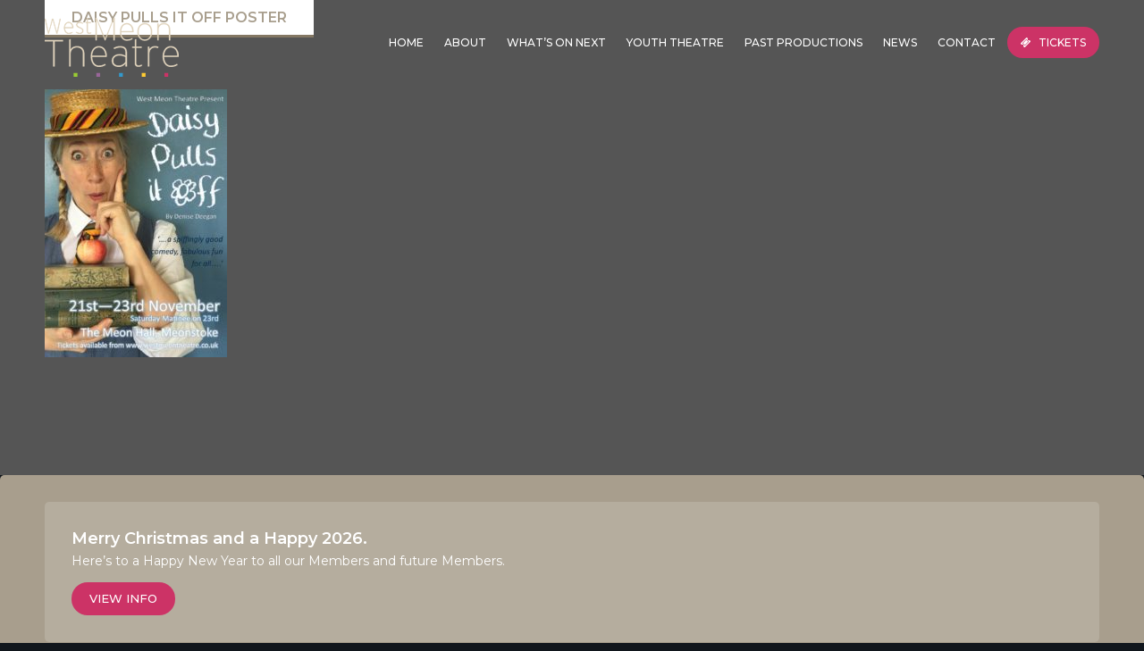

--- FILE ---
content_type: text/css
request_url: https://www.westmeontheatre.co.uk/wp-content/themes/wmt/style.css?ver=6.9
body_size: 2857
content:
/* CSS Document */

body {
	font-family: 'Montserrat', sans-serif; /* 300 400 500 600 700 */
    font-weight: 400;
    background: #11161C;
    color: #fff;
    margin: 0;
    padding: 0;
}

/* Images & Other Objects */

img, object, embed { max-width: 100%; }
img { height: auto; }
img { vertical-align: middle; }

a { 
    -webkit-transition: all 0.5s;
    -moz-transition: all 0.5s;
    -o-transition: all 0.5s;
    -ms-transition: all 0.5s;
    transition: all 0.5s;
}

.alignnone {
    margin: 5px 20px 20px 0;
}

.aligncenter,
div.aligncenter {
    display: block;
    margin: 5px auto 5px auto;
}

.alignright {
    float:right;
    margin: 5px 0 20px 30px;
	border: 10px solid #F3F3F3;
}

.alignleft {
    float: left;
    margin: 5px 20px 20px 0;
}

/*pagination*/

.pagination a,
.pagination span.current {
    margin-right: 10px;
}

/* FONTS ---------------------*/
/* FONTS ---------------------*/
/* FONTS ---------------------*/
/* FONTS ---------------------*/

h1 {
    font-family: 'Montserrat', sans-serif; /* 300 400 500 600 700 */
    font-weight: 400;
    font-size: 18px;
    color: #fff;
    margin: 0 0 0 0;
}

h2 {
    font-family: 'Montserrat', sans-serif; /* 300 400 500 600 700 */
    font-weight: 600;
    font-size: 20px;
    color: #fff;
    margin: 0 0 0 0;
}

h3 {
    font-family: 'Montserrat', sans-serif; /* 300 400 500 600 700 */
    font-weight: 500;
    font-size: 16px;
    color: #fff;
    margin: 0 0 0 0;
}

h4 {
    font-family: 'Montserrat', sans-serif; /* 300 400 500 600 700 */
    font-weight: 400;
    font-size: 14px;
    color: #fff;
    margin: 0 0 0 0;
}

p {
    font-family: 'Montserrat', sans-serif; /* 300 400 500 600 700 */
    font-weight: 400;
    font-size: 14px;
    color: #fff;
    margin: 0 0 0 0;
}

.wpgmza_map p {
	margin-bottom: 0!important;
}

li {
	font-family: 'Montserrat', sans-serif; /* 300 400 500 600 700 */
}

/* buttons */

a.btn {
	display: inline-block;
    font-family: 'Montserrat', sans-serif; /* 300 400 500 600 700 */
    font-weight: 500;
	text-transform: uppercase;
    font-size: 13px;
	line-height: 13px!important;
	background-color: #CC3366;
	color: #fff;
	border-radius: 50px;
    text-decoration: none!important;
    padding:  12px 20px;
    /*margin: 20px 0 30px 0;*/
}

a.btn:hover {
    background-color: #666;
	color: #fff!important;
}

/* HEADER --------------------*/
/* HEADER --------------------*/
/* HEADER --------------------*/
/* HEADER --------------------*/

#header {
    padding: 20px 0;
	position: absolute;
	z-index: 10000;
	left: 0;
	right: 0;
    transition: background 0.2s linear;
	/*background: pink;*/
}

#header .logo {
	width: 150px;
	transition: all 0.5s;
	/*margin: 20px 0;*/
}

body #header .grid-container {
    transition: all 0.5s linear;
}


/* NAV -----------------------*/
/* NAV -----------------------*/

#nav {
    /*background: #BFB800;*/
}

#menu {
    list-style: none;
    margin: 10px 0 0 0; /*14px 0 0 0 0*/
    padding: 0;
    text-align: right;
	font-family: 'Montserrat', sans-serif; /* 300 400 500 600 700 */
	font-weight: 500;
	text-transform: uppercase;
    font-size: 12px;
	transition: all 0.5s;
}

#menu li {
    position: relative;
    display: inline;
}

#menu a {
    display: inline-block;
    margin: 0 0px;
    padding: 10px 10px;
    color: #fff;
    text-decoration: none;
    /*margin-right: -4px;*/
}

#menu ul {
    position: absolute;
    left: -9999px;
    margin: 0;
    padding: 0;
    text-align: left;
}

#menu ul li {
    display: block;
}

#menu li:hover ul {
    left: 0;
    z-index: 999;
}

#menu li:hover a {
    color: #CC3366;
}

/**/

#menu li:hover ul a {
    text-decoration :none;
    background: #CC3366;
    color: #fff;
    border: none;
    border-bottom: 1px solid;
    border-color: rgb(255, 255, 255);
    border-color: rgba(255, 255, 255, 0.2);
}

#menu li:hover ul a:hover {
    text-decoration: none;
    background: #555;
}

#menu ul a {
    white-space: nowrap;
    display: block;
    /*border-bottom: 2px solid #fff;*/
    padding: 10px 15px;
}

/**/

#menu .sub-menu .sub-menu,
#menu .sub-menu li:hover .sub-menu li .sub-menu {
    display: none;
    position: absolute;
    top: 0;
    left: 100%;
    /*margin-left: 3px;*/
}

#menu .sub-menu li:hover .sub-menu, 
#menu .sub-menu li .sub-menu li:hover .sub-menu {
    display: block;
}

/**/

#menu .tickets a {
	background: #CC3366;
    padding: 10px 15px;
    color: #fff;
    border-radius: 50px;
}

#menu .tickets a:hover {
	color: #fff;
	background: #555;
}

#menu .fa {
    margin-right: 5px;
	/*border: 2px solid #FFB801;*/
}

/**/

#menu .current-menu-item > a,
#menu .current-menu-ancestor > a,
#menu .current_page_item > a,
#menu .current_page_ancestor > a {
    color: #CC3366;
}

/* SLICKNAV */

.slicknav_menu {
    display: none;
}

/* SLIDER --------------------*/
/* SLIDER --------------------*/
/* SLIDER --------------------*/
/* SLIDER --------------------*/

#slider {
    position: relative;
	/*z-index: -1;*/
}

.page-id-10 .rev_slider .slotholder:after, .error404 .rev_slider .slotholder:after {
    width: 100%;
    height: 100%;
    content: "";
    position: absolute;
    left: 0;
    top: 0;
    z-index: 99; /**/
    pointer-events: none;
 
    /* black overlay with 50% transparency */
    /*background: rgba(44, 49, 58, 0.4);*/
    background: linear-gradient(rgba(0,0,0,0.9), rgba(0,0,0,0.3), rgba(0,0,0,0.3), rgba(0,0,0,0.3), rgba(0,0,0,0.3));
}

.rev_slider .slotholder:after {
    width: 100%;
    height: 100%;
    content: "";
    position: absolute;
    left: 0;
    top: 0;
    z-index: 99; /**/
    pointer-events: none;
 
    /* black overlay with 50% transparency */
    /*background: rgba(44, 49, 58, 0.4);*/
    background: linear-gradient(rgba(0,0,0,0.9), rgba(0,0,0,0), rgba(0,0,0,0), rgba(0,0,0,0), rgba(0,0,0,0));
}


/* BANNER --------------------*/
/* BANNER --------------------*/
/* BANNER --------------------*/
/* BANNER --------------------*/

#banner {
    position: relative;
    height: 0;
    padding-bottom: 30%;
	background-color:  #000;
    background-repeat: no-repeat;
    background-size: cover;
    background-position: center center;
	/*opacity: 0.6;*/
}

#banner:after {
    width: 100%;
    height: 100%;
    content: "";
    position: absolute;
    left: 0;
    top: 0;
    pointer-events: none;
 	/* black overlay with 50% transparency */
    /*background: rgba(44, 49, 58, 0.4);*/
    background: linear-gradient(rgba(0,0,0,0.7), rgba(0,0,0,0));
}

/* WHAT'S ON NEXT ------------*/
/* WHAT'S ON NEXT ------------*/
/* WHAT'S ON NEXT ------------*/
/* WHAT'S ON NEXT ------------*/

#whats-on-next {
    background-color: #666;
    background-image: url('/wp-content/uploads/2018/11/bg-whats-on-next.jpg');
    background-attachment: scroll;
    background-position: center center;
    background-repeat: repeat;
    /*background-size: cover;*/
}

#whats-on-next .grid-container {
	position: relative;
	padding-top: 100px;
	padding-bottom: 50px;
}

#whats-on-next img {
	margin-bottom: 20px;
}

#whats-on-next h2 {
	position: absolute;
	top: 0;
	left: 20px;
	text-transform: uppercase;
	font-size: 16px;
	font-weight: 600;
	text-align: center;
	color: #A89E8D;
	background: #fff;
	padding: 10px 30px;
	border-bottom: 3px solid #847864;
}

#whats-on-next p {
	margin-bottom: 25px;
	line-height: 1.5em;
}

#whats-on-next p.title {
	font-size: 28px;
	font-weight: 600;
	margin-bottom: 5px;
}

#whats-on-next p.subtitle {
	font-size: 18px;
	font-weight: 600;
	color: #A79E8C;
	margin-bottom: 10px;
}

/* CONTENT -------------------*/
/* CONTENT -------------------*/
/* CONTENT -------------------*/
/* CONTENT -------------------*/

#content-wrapper {
    padding: 0 0 40px 0;
	background: #555;
}

#content-wrapper .grid-container {
	position: relative;
	padding-top: 100px;
	padding-bottom: 40px;
}

#content-wrapper h1 {
	position: absolute;
	top: 0;
	left: 20px;
	
	text-transform: uppercase;
	font-size: 16px;
	font-weight: 600;
	text-align: center;
	color: #A89E8D;
	background: #fff;
	padding: 10px 30px;
	border-bottom: 3px solid #847864;
}

/**/

#content {
	margin-bottom: 2em;
}

#content a {
	text-decoration: underline;
	color: #fff;
}

#content a:hover {
    color: #CC3366;
}

#content h2 {
    margin: 0em 0 20px 0;
    line-height: 1.3em;
}


#content h3 {
    margin: 0 0 10px 0;
    line-height: 1.3em;
}

#content p {
    line-height: 2em;
    margin-bottom: 20px;
}

#content p.title {
	font-size: 28px;
	font-weight: 600;
	margin-bottom: 5px;
}
#content p.subtitle {
	font-size: 18px;
	font-weight: 600;
	color: #A79E8C;
	margin-bottom: 10px;
}


#content ul {
    list-style-type: none;
    margin: 0 0 20px 0;
    padding: 0 0 0 0;
}

#content li {
    font-weight: 400;
    font-size: 15px;
    color: #fff;
    padding: 0;
    margin: 0 0 5px 25px;
    line-height: 2em;
}

#content li:before {
    content: "\f0da"; /* FontAwesome Unicode */
    font-family: FontAwesome;
    display: inline-block;
    margin-left: -25px; /* same as padding-left set on li */
    width: 25px; /* same as padding-left set on li */
    color: #CC3366;
}


/* BLOG ---------------------*/

#content .blog .article {
	border-bottom: 1px solid #777;
	padding-bottom: 30px;
	margin-bottom: 30px;
}

#content .blog p.date {
	font-size: 12px;
	color: #ccc;
	margin-bottom: 10px;
}

#content .blog h2 {
	margin-bottom: 15px;
}

#content .blog .article a.cat {
	color: #ccc;
	text-decoration: none;
}

#content .blog .article a:hover.cat {
	color: #555;
}

/* SIDEBAR -------------------*/
/* SIDEBAR -------------------*/
/* SIDEBAR -------------------*/
/* SIDEBAR -------------------*/

#sidebar .categories {
	background-color: rgb(255, 255, 255);
    background-color: rgba(255, 255, 255, 0.15);
	padding: 30px;
	margin-bottom: 20px;
	border-radius: 5px;
}

#sidebar .categories h2 {
	font-weight: 600;
	margin-bottom: 15px;
}

#sidebar .categories a {
	text-decoration: none;
	color: #fff;
}

#sidebar .categories a:hover {
	color: #CC3366;
}

#sidebar .categories ul {
    list-style-type: none;
    margin: 0 0 5px 0;
    padding: 0 0 0 0;
}

#sidebar .categories li {
    font-weight: 400;
    font-size: 0.9em;
    color: #333;
    padding: 0;
    margin: 0 0 5px 25px;
    line-height: 1.5em;
}

#sidebar .categories li:before {
    content: "\f0da"; /* FontAwesome Unicode */
    font-family: FontAwesome;
    display: inline-block;
    margin-left: -25px; /* same as padding-left set on li */
    width: 25px; /* same as padding-left set on li */
    color: #CC3366;
}

/* NEWS FEATURE --------------*/
/* NEWS FEATURE --------------*/
/* NEWS FEATURE --------------*/
/* NEWS FEATURE --------------*/

#news-feature {
	background: #A89E8D;
	border-radius: 5px;
}

#news-feature .grid-container {
	/*position: relative;*/
	padding-top: 30px; /*100px*/
	padding-bottom: 0px; /*40px*/
}

#news-feature .box {
    margin: 0px 0 30px 0;
	padding: 30px 30px 30px 30px;
	background-color: rgb(255, 255, 255);
    background-color: rgba(255, 255, 255, 0.15);
	border-radius: 5px;
	width: 100%;
}

#news-feature h2 {
	position: absolute;
	top: 0;
	left: 20px;
	
	text-transform: uppercase;
	font-size: 16px;
	font-weight: 600;
	text-align: center;
	color: #A89E8D;
	background: #fff;
	padding: 10px 30px;
	border-bottom: 3px solid #847864;
}

#news-feature p {
	margin-bottom: 15px;
}

#news-feature h3 {
	font-size: 18px;
	font-weight: 600;
	margin-bottom: 5px;
}

/* FEATURE LINKS -------------*/
/* FEATURE LINKS -------------*/
/* FEATURE LINKS -------------*/
/* FEATURE LINKS -------------*/

#feature-links {
	padding: 35px 0;
    text-align: center;
    background-color: #CC3366;
    background-image: url('/wp-content/uploads/2018/11/bg-feature-links.jpg');
    background-attachment: fixed;
    background-position: center center;
    background-repeat: repeat;
    /*background-size: cover;*/
}

#feature-links .fa {
	display: block;
    font-size: 20px;
	margin-bottom: 15px;
}

#feature-links a {
	display: block;
	text-decoration: none;
	color: #fff;
	font-size: 14px;
	font-weight: 500;
	text-transform: uppercase;
	padding: 20px;
}

#feature-links a:hover {
	text-decoration: none;
	/*color: #11161C;*/
	background: rgb(255, 255, 255);
    background: rgba(255, 255, 255, 0.1);
	border-radius: 5px;
}

#feature-links p {
	font-weight: 500;
	text-transform: uppercase;
	margin: 15px 0 0 0;
}

/* FOOTER --------------------*/
/* FOOTER --------------------*/
/* FOOTER --------------------*/
/* FOOTER --------------------*/

#footer {
    padding: 85px 0em 100px 0em;
    background-color: #11161C;
}

#footer .fa {
    margin-right: 8px;
}

#footer .top {
	display: flex;
	flex-direction: row;
	align-items: center;
	flex-wrap: wrap;
    margin-bottom: 15px;
}

#footer .facebook {
    text-align: right;
}

#footer p {
    color: rgb(255, 255, 255);
    color: rgba(255, 255, 255, 1);
    font-size: 0.750em;
    line-height: 1.8em;
    margin: 0 0 1em 0;
}

/* quick links */

#footer .quick-links {
    list-style-type: none;
    margin: 0 0 0 0;
    padding: 0 0 0 0px;
}

#footer .quick-links li {
	display: inline;
    font-family: 'Montserrat', sans-serif; /* 300 400 500 600 700 */
    font-weight: 500;
    font-size: 13px;
	text-transform: uppercase;
    color: rgb(255, 255, 255);
    color: rgba(255, 255, 255, 1); 
    padding: 0 10px 0 0;
    line-height: 1.5em;
}

#footer .quick-links li a {
	text-decoration: none;
    color: rgb(255, 255, 255);
    color: rgba(255, 255, 255, 1); 
}

#footer .quick-links li a:hover {
    color: #CC3366; 
}

/* copyright */

#footer .copyright ul {
    list-style-type: none;
    margin: 0;
    padding: 0;
}

#footer .copyright li {
    display: inline;
	font-size: 400;
    font-size: 12px;
    color: rgb(255, 255, 255);
    color: rgba(255, 255, 255, 0.5);
}

#footer .copyright li a {
	text-decoration: none;
    color: rgb(255, 255, 255);
    color: rgba(255, 255, 255, 0.5);
}

#footer .copyright li a:hover {
    color: rgb(255, 255, 255);
    color: rgba(255, 255, 255, 1);
}

#footer .copyright span {
    margin: 0 15px 0 15px;
}

/* MEDIA QUERIES ----------------------------------------*/
/* MEDIA QUERIES ----------------------------------------*/
/* MEDIA QUERIES ----------------------------------------*/
/* MEDIA QUERIES ----------------------------------------*/


/* MOBILE VERTICAL ------------------*/
/* MOBILE VERTICAL ------------------*/
/* MOBILE VERTICAL ------------------*/
/* MOBILE VERTICAL ------------------*/

@media (max-width: 400px) {}

/* MOBILE HORIZONTAL ----------------*/
/* MOBILE HORIZONTAL ----------------*/
/* MOBILE HORIZONTAL ----------------*/
/* MOBILE HORIZONTAL ----------------*/

@media (max-width: 767px) {

    /* HEADER */

    #header .left {
        text-align: center;
    }

    /* NAV */

    .js #nav {
        display:none;
    }

    .js .slicknav_menu {
        display:block;
    }

    /* FOOTER */
	
	#footer .facebook {
    	text-align: left;
		margin-top: 20px; 
	}
	
}

/* TABLET ---------------------------*/
/* TABLET ---------------------------*/
/* TABLET ---------------------------*/
/* TABLET ---------------------------*/

@media (min-width: 768px) and (max-width: 1024px) {
	
	/* NAV */

    .js #nav {
        display:none;
    }

    .js .slicknav_menu {
        display:block;
    }

}

/* DESKTOP --------------------------*/
/* DESKTOP --------------------------*/
/* DESKTOP --------------------------*/
/* DESKTOP --------------------------*/

@media (min-width: 1025px) {
	
	/* HEADER */
	
    #header {
        position: fixed;
    }
    body.scrolled #header {
        background: #11161C;
        /*border-bottom: 1px solid rgba(221,221,221,1);
        box-shadow: 0px 1px 1px rgba(200,200,200,0.5);*/
    }

    body.scrolled #header .logo {
        width: 100px;
        transition: all 0.5s;
    }

    body.scrolled #header .grid-container {
        /*width: 98%;
        max-width: none;*/
    }
	
    body.scrolled #menu {
        margin: 4px 0 0 0; /*5px 0 0 0*/
        transition: all 0.5s;
    }
	
	body.scrolled #header a.btn {
		/*margin-top: 7px;*/
	}
	
	/* WHAT'S ON NEXT */

	#whats-on-next .text {
		padding-left: 40px;
	}
	
}

/* Google MAPS */
.wpgmza_map {
    border: 0;
    margin-bottom: 1em;
}


--- FILE ---
content_type: application/javascript
request_url: https://www.westmeontheatre.co.uk/wp-content/themes/wmt/js/common.js?ver=6.9
body_size: 155
content:
var bodyScrolled = false;
jQuery(function ($) {
    $('#nav').slicknav();
    $(window).scroll(function () {
        if (!bodyScrolled && $(document).scrollTop() > 0) {
            bodyScrolled = true;
            $('body').addClass('scrolled');
        } else if (bodyScrolled && $(document).scrollTop() <= 0) {
            bodyScrolled = false;
            $('body').removeClass('scrolled');
        }
    }).scroll();
    $('.email-friend-btn').click(function (e) {
        if ($('div.email-to-friend').length > 0) {
            e.preventDefault();
            $('div.email-to-friend').slideDown();
        }
    });
});
